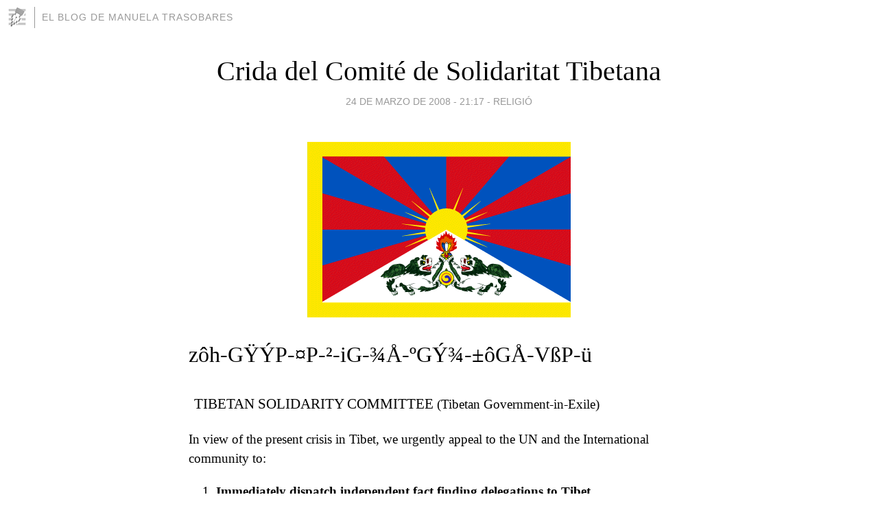

--- FILE ---
content_type: text/html; charset=utf-8
request_url: https://manuelatrasobares.blogia.com/2008/032403-crida-del-comite-de-solidaritat-tibetana.php
body_size: 7137
content:
<!DOCTYPE html>
<html lang="es">
<head>
	<meta charset="UTF-8">
	
	<title>Crida del Comité de Solidaritat Tibetana | El Blog de Manuela Trasobares</title>

	<link rel="canonical" href="https://manuelatrasobares.blogia.com/2008/032403-crida-del-comite-de-solidaritat-tibetana.php" />
        

	<meta property="og:locale" content="es" />
	<meta property="og:site_name" content="manuelatrasobares" />

	<meta property="og:type" content="article" />

	<meta property="og:type" content="article" />
	<meta property="og:title" content="Crida del Comit&eacute; de Solidaritat Tibetana | El Blog de Manuela Trasobares" />
	<meta name="description" property="og:description" content="z&ocirc;h-G&Yuml;&Yacute;P-&curren;P-&sup2;-iG-&frac34;&Aring;-&ordm;G&Yacute;&frac34;-&plusmn;&ocirc;G&Aring;-V&szlig;P-&uuml;&nbsp;TIBETAN SOLIDARITY COMMITTEE (Tibetan Government-in-Exile)&nbsp; In view of the present crisis in Tibet, we urgently">

	<meta property="og:url" content="https://manuelatrasobares.blogia.com/2008/032403-crida-del-comite-de-solidaritat-tibetana.php" />

	<link rel="alternate" type="application/rss+xml" title="RSS 2.0" href="https://manuelatrasobares.blogia.com/feed.xml" />

	<link rel="stylesheet" href="//cms.blogia.com/templates/template1/css/styles.css?v=1479210573">
	
	<link rel="shortcut icon" href="//cms.blogia.com/templates/template1/img/favicon.ico" />

	<meta name="viewport" content="width=device-width, initial-scale=1.0" />

	
	

<!-- Google tag (gtag.js) -->
<script async src="https://www.googletagmanager.com/gtag/js?id=G-QCKB0GVRJ4"></script>
<script>
  window.dataLayer = window.dataLayer || [];
  function gtag(){dataLayer.push(arguments);}
  gtag('js', new Date());

  gtag('config', 'G-QCKB0GVRJ4');
</script>

</head>










<body class="page--post">


		<header>



       <a href="https://www.blogia.com">
            <img src="[data-uri]" width="30" height="30" alt="Blogia" />
       </a>

		<div id="blog-title">
		<a href="https://manuelatrasobares.blogia.com">El Blog de Manuela Trasobares</a>
		</div>
		
	</header>






	
	<main style="max-width : 730px;">
	
	




		<article id="post">
			
			<h1><a href="https://manuelatrasobares.blogia.com/2008/032403-crida-del-comite-de-solidaritat-tibetana.php">Crida del Comité de Solidaritat Tibetana</a></h1>





			<div class="post__author-date">
				<time datetime="2008-03-24T21:17:00+00:00" pubdate data-updated="true">
				
					<a href="https://manuelatrasobares.blogia.com/2008/032403-crida-del-comite-de-solidaritat-tibetana.php">
						24 de marzo de 2008 - 21:17					</a>
				</time>
									- <a href="/temas/religio/">Religió</a>
							</div>

		


			
			
			<div class="post__content">
			
								<img class="right" src="https://manuelatrasobares.blogia.com/upload/20080324211758-banderatibetana.gif" alt="Crida del Comit&eacute; de Solidaritat Tibetana">
								

				
				<p><span style="font-size: 24pt">z&ocirc;h-G&Yuml;&Yacute;P-&curren;P-&sup2;-iG-&frac34;&Aring;-&ordm;G&Yacute;&frac34;-&plusmn;&ocirc;G&Aring;-V&szlig;P-&uuml;</span></p><span style="font-size: 24pt">&nbsp;</span><span style="font-size: 16pt; font-family: &#39;Times New Roman&#39;">TIBETAN SOLIDARITY COMMITTEE </span><span style="font-size: 14pt; font-family: &#39;Times New Roman&#39;">(Tibetan Government-in-Exile)&nbsp;</span><span style="font-size: 14pt; font-family: &#39;Times New Roman&#39;"></span><span style="font-size: 14pt; font-family: &#39;Times New Roman&#39;"><span> <p class="style15">In view of the present crisis in Tibet, we urgently appeal to the UN and the International community to: </p><ol><li><strong>Immediately dispatch independent fact finding delegations to Tibet</strong> </li><li><strong>Immediately allow free press to cover the whole of Tibet </strong></li><li><strong>Immediately end the brutal killings in the whole of Tibet</strong> </li><li><strong>Immediately release all arrested and imprisoned Tibetans</strong> </li><li><strong>Extend immediate medical assistance to the injured Tibetans </strong></li><li><strong>Allow free movement of people and provide access to daily needs</strong> </li></ol><p><strong>&nbsp;- </strong><strong>Tibetan Solidarity Committee</strong><strong> </strong></p></span><p style="margin: 0cm 0cm 0pt" class="MsoNormal"><span></span></p><span>&nbsp;Press Relase&nbsp; 31/03/2008</span><span>&nbsp;</span> <p style="margin: 0cm 0cm 0pt" class="MsoNormal"><span>&lsquo;Stories alone will not last the long night&rsquo;</span></p><span>&nbsp;</span> <p style="margin: 0cm 0cm 0pt" class="MsoNormal"><span>The Government of PRC has claimed they have enough evidence to prove that His Holiness the Dalai Lama is the mastermind of the recent peaceful protests in Tibet. However, today in Xinhua, the official website of PRC, leave alone the well informed international community, even a child would not be convinced of the selective unstructured reasoning that has been put forward.</span></p><span>&nbsp;</span> <p style="margin: 0cm 0cm 0pt" class="MsoNormal"><span>Similarly, according to the views expressed by some of the diplomats who visited Tibet on an officially conducted tour, the authorities have not only accepted the fact that they have arrested many peaceful demonstrators since 10<sup>th</sup> March, but also could not convince the diplomats on many of their queries. In brief, the leadership of PRC and Tibet Autonomous Region did not take cognizance of the reality of the situation but tried to implicate the involvement of His Holiness as an easy way out of their failures. In fact, it is proven that such tactics cannot last for long. The best way forward is to take cognizance of the reality and redress the situation by holding substantive negotiation with His Holiness the Dalai Lama.</span></p><span>&nbsp;</span> <p style="margin: 0cm 0cm 0pt" class="MsoNormal"><span>Sources of information are becoming more difficult day by day. However according to<span>&nbsp; </span>reliable sources, despite heavy deployment in all parts of Tibet, Chamdo and Karze in Kham reported fresh peaceful demonstrations. Yesterday, 100 monks of Wara monastery in Chamdo, Kham protested peacefully. Detailed information are not available. Again the day before, the Nyagrong District chief and the work team came to Shiwa monastery for patriotic education and insisted on the monks to denounce His Holiness the Dalai Lama. The monks retaliated and forced the work team out of the monastery.</span></p><span>&nbsp;</span> <p style="margin: 0cm 0cm 0pt" class="MsoNormal"><span>In another incident, the authorities sent search parties to the upper Ngaba region- Adu, Achok Dialectics and Gomang monasteries. Many monks were arrested. The monks were forced to hold Tibetan Flags and photos of His Holiness the Dalai Lama, and pictures were taken to create false evidence. </span></p><strong><span style="font-size: 22pt; font-family: &#39;TCRC Youtso&#39;">&nbsp;</span></strong></span> <p><span style="font-size: 14pt; font-family: &#39;Times New Roman&#39;"></span></p><p><span style="font-size: 14pt; font-family: &#39;Times New Roman&#39;"></span></p><p><span style="font-size: 14pt; font-family: &#39;Times New Roman&#39;"></span><span style="font-size: 11.5pt; font-family: &#39;Times New Roman&#39;">Ref no:................ Date: 24th March 2008</span></p><p><span style="font-size: 11.5pt; font-family: &#39;Times New Roman&#39;">&nbsp;</span><span style="font-size: 11.5pt; font-family: &#39;Times New Roman&#39;">&nbsp;</span><span style="font-size: 14pt; font-family: &#39;Times New Roman&#39;">Circular: Hoist the Flag and Tie the Armbands&nbsp;</span></p><p><span style="font-size: 14pt; font-family: &#39;Times New Roman&#39;"></span><span style="font-size: 14pt; font-family: &#39;Times New Roman&#39;">&nbsp;</span><span style="font-size: 11.5pt; font-family: &#39;Times New Roman&#39;">The non-violent demonstrations, which began on March 10, 2008 in Lhasa, have now spread all over three different provinces of Tibet. These unplanned peaceful protests have been met with severe repercussions leaving hundred of Tibetans killed, several hundreds injured, and thousands imprisoned unjustly.&nbsp;</span></p><p><span style="font-size: 11.5pt; font-family: &#39;Times New Roman&#39;"></span><span style="font-size: 11.5pt; font-family: &#39;Times New Roman&#39;">&nbsp;</span><span style="font-size: 11.5pt; font-family: &#39;Times New Roman&#39;">The Tibetan Solidarity Committee, constituted by the Kashag and the Tibetan Parliament in exile, urgently request all Tibetans and international Tibetan supporters to hoist the Tibetan National Flag on their rooftops or any location where the flag is highly visible. In addition to hoisting the National flag, tie a black armband on the right arm until the crisis concludes, to show our solidarity with Tibetans suffering inside Tibet. The black armband is to represent the current crisis inside Tibet.&nbsp;</span><span style="font-size: 11.5pt; font-family: &#39;Times New Roman&#39;">&nbsp;</span></p><p><span style="font-size: 11.5pt; font-family: &#39;Times New Roman&#39;"></span><span style="font-size: 11.5pt; font-family: &#39;Times New Roman&#39;">In order to create a stronger message, we declare Sunday, March 30, 2008 the day to concurrently hoist the Tibetan National flag in unity. This action may be carried out at a given time to be decided locally. We appreciate your cooperation in advance. </span><span style="font-size: 11.5pt; font-family: &#39;Times New Roman&#39;">&nbsp;</span><span style="font-size: 11.5pt; font-family: &#39;Times New Roman&#39;">- </span></p><p><span style="font-size: 11.5pt; font-family: &#39;Times New Roman&#39;">Tibetan Solidarity Committee </span><span style="font-size: 11.5pt">March 24, 2008</span></p><p><span style="font-size: 11.5pt">Campanya de Recolzament al Poble Tibet&agrave;</span></p><p><span style="font-size: 11.5pt">Per la Pau, el Di&agrave;leg i la LLibertat al T&iacute;bet</span></p><p><span style="font-size: 11.5pt">Aturem la repressi&oacute; xinesa violenta</span></p><p><span style="font-size: 11.5pt">1r Objectiu Traducci&oacute; dels comunicats</span></p><p><span style="font-size: 11.5pt">Altres textes que cal traduir i difondre a:</span></p><p><span style="font-size: 11.5pt"><a href="http://tibetlliure.blogia.com/">http://tibetlliure.blogia.com</a></span></p><p><span style="font-size: 11.5pt"></span></p>			</div>


			
			<div class="post__share">
				<ul>
										<li class="share__facebook">
						<a href="https://www.facebook.com/sharer.php?u=https%3A%2F%2Fmanuelatrasobares.blogia.com%2F2008%2F032403-crida-del-comite-de-solidaritat-tibetana.php" 
							title="Compartir en Facebook"
							onClick="ga('send', 'event', 'compartir', 'facebook');">
								Facebook</a></li>
					<li class="share__twitter">
						<a href="https://twitter.com/share?url=https%3A%2F%2Fmanuelatrasobares.blogia.com%2F2008%2F032403-crida-del-comite-de-solidaritat-tibetana.php" 
							title="Compartir en Twitter"
							onClick="ga('send', 'event', 'compartir', 'twitter');">
								Twitter</a></li>
					<li class="share__whatsapp">
						<a href="whatsapp://send?text=https%3A%2F%2Fmanuelatrasobares.blogia.com%2F2008%2F032403-crida-del-comite-de-solidaritat-tibetana.php" 
							title="Compartir en WhatsApp"
							onClick="ga('send', 'event', 'compartir', 'whatsapp');">
								Whatsapp</a></li>
					<li class="share__email">
						<a href="mailto:?subject=Mira esto&body=Mira esto: https%3A%2F%2Fmanuelatrasobares.blogia.com%2F2008%2F032403-crida-del-comite-de-solidaritat-tibetana.php" 
							title="Compartir por email"
							onClick="ga('send', 'event', 'compartir', 'email');">
								Email</a></li>
									</ul>
			</div>

		
		</article>
		
		








		
		
		<section id="related" style="text-align:center;">
		
		
			<h2>Otros artículos en este blog:</h2>
			
			<ul>

				
				<li><a href="https://manuelatrasobares.blogia.com/2008/032004-free-tibet.php">FREE TIBET</a></li>
				
				
				<li><a href="https://manuelatrasobares.blogia.com/2007/123001-unas-declaraciones-aberrantes.php">Unas declaraciones aberrantes</a></li>
				
				
			</ul>
			
			
		</section>







		<section id="comments">


			

			<h2>5 comentarios</h2>





			
			<article>


				<p>										Santi							 			- 
					<time datetime="2008-03-31T16:41:53+00:00">
						31 de marzo de 2008 - 16:41					</time>
				</p>

				<div>
					Manuela, soy un estudiante de Periodismo de 21 años y tengo que hacerle una entrevista a una persona relevante. Creo que sería muy interesante si pudiéramos quedar para preguntarte muchas cosas, dado que eres una persona muy polifacética y MUY RELEVANTE, ya que eres la primera concejala transexual, cantante de ópera, artista... Estaría muy muy interesado si pudieras ponerte en contacto conmigo, aunque sea para decirme que no... He intentado entrar en tu web trasobaresart.com porque antes tenías ahí tu currículum con tu número de teléfono y así ponerme en contacto contigo, pero no sé qué pasa que ya no puedo acceder. Mi correo electrónico no será mostrado, pero tú podrás verlo, así que puedes ponerte en contacto conmigo ahí. Muchísimas gracias, ¡un saludo!				</div>


			</article>





			
			<article>


				<p>										Santi							 			- 
					<time datetime="2008-03-29T15:51:24+00:00">
						29 de marzo de 2008 - 15:51					</time>
				</p>

				<div>
					Long live for the Tibet!<br />China out!<br />Tibet Lliure!<br />Dalai Lama torna al Tibet ja!				</div>


			</article>





			
			<article>


				<p>										Nur							 			- 
					<time datetime="2008-03-28T21:23:33+00:00">
						28 de marzo de 2008 - 21:23					</time>
				</p>

				<div>
					Hay un artículo en el periódico "Público" de hoy, 28 de Marzo, titulado "Una visita guiada en el Tibet" que informa sobre "el escudo dorado2, nombre que se le da a la teconología desarrollada por el gobierno chino para controlar la información que se puede publicar sobre China y su gobierno. el artículo dice textualmente: "No bloquea directamente una serie de páginas prohibidas; filtra flujos de datos en una sección concreta de la red en busca de tñerminos o nombres de direcciones web de contenido sensible", y su sistema es más que efectivo puesto que llega incluso a bloquear el correo electrónico de los periodistas que están allí. Lo que más me ha sorprendido de todo es que no hay ningún periodista español en el Tibet...<br /><br />Y un pensamiento sobrecogedor es: si nos llega información terrible y horrorosa a pesar de la censura: ¿qué atrocidades estará cometiendo allí el gobierno chino? ¿Serán similares o quizás peores a las que cometió el gobierno japonés con ellos?				</div>


			</article>





			
			<article>


				<p>										Manuela							 			- 
					<time datetime="2008-03-27T21:49:18+00:00">
						27 de marzo de 2008 - 21:49					</time>
				</p>

				<div>
					Las manifestaciones no violentas iniciadas el 10 de Mayo de 2008 en Lhasa se han extendido por tres provincias del Tíbet. Estas protestas pacíficas espontáneas se han topado con un rechazo severo, dejando cientos de tibetanos muertos, varios cientos de heridos y miles de encarcelados injustamente				</div>


			</article>





			
			<article>


				<p>										Eva							 			- 
					<time datetime="2008-03-27T00:57:47+00:00">
						27 de marzo de 2008 - 00:57					</time>
				</p>

				<div>
					Manuela, no es por importunarte cariño, ¿puedes traducir el texto? Gracias<br />y enhorabuena por el blog y tu trayectoria<br />				</div>


			</article>





			



			
			<form name="comments__form" action="https://manuelatrasobares.blogia.com/index.php" method="post" accept-charset="ISO-8859-1">
				
				<label for="nombre">Nombre</label>
				<input size="30" id="nombre" name="nombre" value="" type="text" >

				<label for="email">E-mail <em>No será mostrado.</em></label>
				<input size="30" id="email" name="email" value="" type="text" >

				<label for="comentario">Comentario</label>
				<textarea cols="30" rows="5" id="comentario" name="comentario"></textarea>

				<input name="submit" value="Publicar" type="submit" > 

								<input name="datosarticulo" value="" type="hidden" >
				<input name="idarticulo" value="2008032403" type="hidden" />
				<input name="nomblog" value="manuelatrasobares" type="hidden" >
				<input name="escomentario" value="true" type="hidden" >
				<input name="coddt" value="1392567238" type="hidden" >
			</form>
			
		</section>


		<nav>
			<ul>

								<li><a href="/2008/032001-retrato-de-infancia.php">← Retrato de infancia</a></li>
				
								<li><a href="/2008/032402-el-gran-teatro-de-la-politica.php">El Gran Teatro de la Política →</a></li>
							

			</ul>
		</nav>






	</main>
	
	
















	<footer>
	
		<ul>
			<li><a href="/acercade/">Acerca de</a></li> 
			<li><a href="/archivos/">Archivos</a></li> 
			<li><a href="/admin.php">Administrar</a></li> 
		</ul>
			</footer>




<script>

  (function(i,s,o,g,r,a,m){i['GoogleAnalyticsObject']=r;i[r]=i[r]||function(){
  (i[r].q=i[r].q||[]).push(arguments)},i[r].l=1*new Date();a=s.createElement(o),
  m=s.getElementsByTagName(o)[0];a.async=1;a.src=g;m.parentNode.insertBefore(a,m)
  })(window,document,'script','//www.google-analytics.com/analytics.js','ga');


  ga('create', 'UA-80669-7', 'auto');
  ga('set', 'dimension1', '2014v1');
  ga('set', 'plantilla', '2014v1');
  ga('send', 'pageview');


</script>





</body>


</html>
